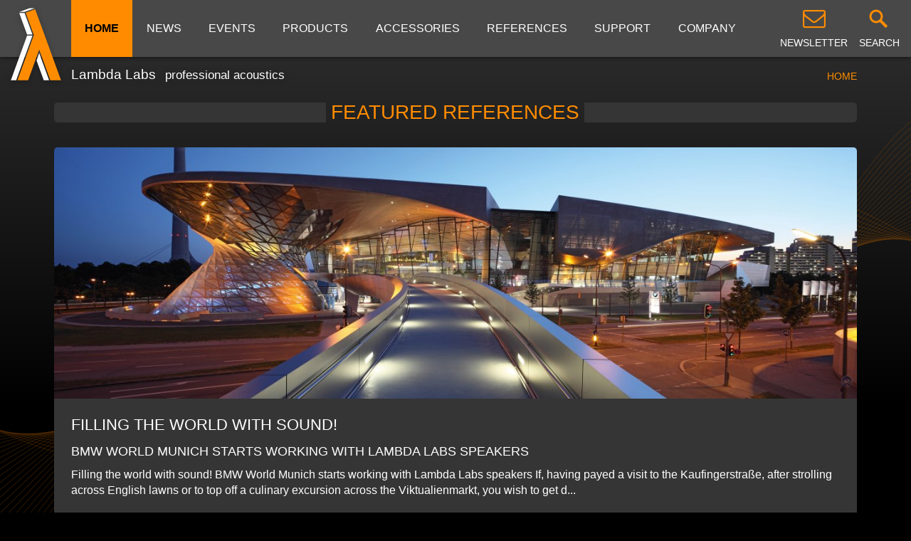

--- FILE ---
content_type: text/html;charset=UTF-8
request_url: http://www.lambda-labs.com/en
body_size: 7165
content:
<!DOCTYPE html>
<html lang="en">
  <head>

      <meta charset="utf-8">
    <meta http-equiv="X-UA-Compatible" content="IE=edge">
    <meta name="viewport" content="width=device-width, initial-scale=1">
    <meta name="description" content="High-performance&#x20;speakers&#x20;designed&#x20;and&#x20;crafted&#x20;in&#x20;Austria.">
        <link rel="icon" type="image/x-icon" href="/user/themes/labs/images/favicon.ico">
    <title>Home | Lambda Labs</title>

                                        <link href="/assets/09db4505c8c342be5cb3707ef69b2918.css" type="text/css" rel="stylesheet">

    
  
  </head>
  <body class="home">
    <script>
      (function(node){ 'use strict';
        node.className = (node.className ? node.className+' ' : '') + 'jsEnabled';
      })(document.documentElement || document.body && document.body.parentNode || document.body);
    </script>
    <div class="globalContainer">
    
          <header class="topBar">
  <input type="checkbox" id="menuToggle">
  <input type="checkbox" id="searchToggle">
  <div class="wrap">
    <a href="/" class="logo" title="home"></a>
    <label class="menuToggleButton" for="menuToggle" title="menu"><span class="menuSymbol"><span class="centerLine"></span></span></label>
    <nav class="mainMenu">
                                                                                                                                                                    <ul>
                          <li class="active">
      <a href="/en">Home</a>
                                
    </li>
  
                          <li>
      <a href="/en/news">News</a>
                                                                                                                                
    </li>
  
                          <li>
      <a href="/en/events">Events</a>
              
    </li>
  
                          <li>
      <a href="/en/products">Products</a>
                                                                                                  <ul>
                          <li>
      <a href="/en/products/qx-series">Hornloaded: QX-Series</a>
                                  <ul>
                          <li>
      <a href="/en/products/qx-3">QX-3</a>
              
    </li>
  
          </ul>
  
    </li>
  
                          <li>
      <a href="/en/products/tops">Tops: TX-Series</a>
                                                                  <ul>
                          <li>
      <a href="/en/products/tx-1a">TX-1A</a>
                                            
    </li>
  
                          <li>
      <a href="/en/products/tx-2a">TX-2A</a>
                                            
    </li>
  
                          <li>
      <a href="/en/products/tx-3a">TX-3A</a>
                                            
    </li>
  
          </ul>
  
    </li>
  
                          <li>
      <a href="/en/products/monitors">Monitors: CX-Series</a>
                                                                                  <ul>
                          <li>
      <a href="/en/products/cx-1a">CX-1A</a>
                                            
    </li>
  
                          <li>
      <a href="/en/products/cx-1b">CX-1B</a>
                                            
    </li>
  
                          <li>
      <a href="/en/products/cx-2a">CX-2A</a>
                                            
    </li>
  
                          <li>
      <a href="/en/products/cx-3a">CX-3A</a>
                                            
    </li>
  
          </ul>
  
    </li>
  
                          <li>
      <a href="/en/products/subwoofers">Subwoofers</a>
                                                                  <ul>
                          <li>
      <a href="/en/products/mf-15a">MF-15A Manifold</a>
                                            
    </li>
  
                          <li>
      <a href="/en/products/mf-15">MF-15 Manifold</a>
                                            
    </li>
  
                          <li>
      <a href="/en/products/dh-18">DH-18 Digitalhorn</a>
                                                  
    </li>
  
          </ul>
  
    </li>
  
                          <li>
      <a href="/en/products/amplifiers">Amplifiers: Kraftwerk Series</a>
                                  <ul>
                          <li>
      <a href="/en/products/kw-18">KW-18</a>
                                            
    </li>
  
          </ul>
  
    </li>
  
          </ul>
  
    </li>
  
                          <li>
      <a href="/en/accessories">Accessories</a>
                                                                                                                                                                                                                                            
    </li>
  
                          <li>
      <a href="/en/references">References</a>
                                                                                                                                                        
    </li>
  
                          <li>
      <a href="/en/support">Support</a>
                                                                          <ul>
                          <li>
      <a href="/en/support/faq">FAQ</a>
                                                                                
    </li>
  
                          <li>
      <a href="/en/support/downloads">Downloads</a>
                          
    </li>
  
                  
                  
                  
                  
          </ul>
  
    </li>
  
                          <li>
      <a href="/en/company">Company</a>
                    
    </li>
  
                  
                  
                  
          </ul>
  
    </nav>
    <span class="topTitle">Lambda Labs <span class="light">professional acoustics</span></span>
    <div class="sideButtons">
      <a href="/en/newsletter" class="iconButton newsletter" for="newsletterToggle" title="newsletter">
        <i class="icon fa fa-envelope-o fa-2x" aria-hidden="true"></i>
        <span>newsletter</span>
      </a>
      <label class="iconButton search" for="searchToggle" title="search">
        <svg class="icon searchIcon" xmlns="http://www.w3.org/2000/svg" width="48" height="48" viewBox="0 0 48 48">
          <circle id="magniCircle" cx="19" cy="19" r="8" fill="none" stroke="#ff8c00" stroke-width="3"/>
          <rect id="magniRect1mag" x="-14" y="-2" width="28" height="4" rx="2" transform="translate(29, 29) rotate(45) scale(0.5, 1)" fill="#ff8c00"/>
          <rect id="magniRect1cross" x="-14" y="-2" width="28" height="4" rx="2" transform="translate(24, 24) rotate(45)" fill="#ff8c00"/>
          <rect id="magniRect2" x="-14" y="-2" width="28" height="4" rx="2" transform="translate(24, 24) rotate(-45)" fill="#ff8c00"/>
        </svg>
        <span>search</span>
      </label>
    </div>
    <div class="searchPanel">
      <form data-simplesearch-form>
  <input type="search" placeholder="Search …" 
      value="" data-search-input="/en/search/query"/>
      <button type="submit" class="button--search">
      <i class="fa fa-search" aria-hidden="true"></i>
    </button>
  </form>
<script>
  (function(location){ 'use strict';
    var minQueryLength = 3,
      paramSep = ':',
      form = document.querySelector('[data-simplesearch-form]');
    form.addEventListener('submit', function(event){
      event.preventDefault();
      var input = form.querySelector('input[type="search"]'), value = input.value;
      if (value.length < minQueryLength) return;
      location.href = input.getAttribute('data-search-input') + paramSep + encodeURIComponent(value);
    }, false);
  })(this.location);
</script>
    </div>
  </div>
      
<div class="contentWrap breadcrumbs" itemscope itemtype="http://data-vocabulary.org/Breadcrumb">
                                            <span itemprop="title">Home</span>
                        </div>
  </header>
    
    <main>
          <div class="contentWrap">
    <!-- +++ Today only: Visit us at the [Echo Show](http://example.com) in Halle +++ -->
  </div>
      <div id="references">
      
                                                                                                                                                                                                                                                                                                                                                                                                                                                               
                                                                                                                                                                                                                                                     
                                                                                                                                                                                                                                                                                                                                                                                                                                                                                                                                                                                                                                                                                                                                                                                                                                                 
                                                                                                                                                                       
                                                                                                                                                                                                                                                                                                                                                                                   
                                                                                                                                                                  
<div class="contentWrap">
  <h2 class="sectionHeading">Featured References</h2>
    <div class="referenceTeaser owl-carousel owl-theme">
            <div class="teaserItem">
                                                                                                                              <img alt="" src="/images/4/b/e/5/6/4be562c5212d9aa03e8af92996d6f834e8c7b168-header1x.jpeg" srcset="/images/f/8/9/f/b/f89fb80b156649686e115a4f371cbb3472291cd6-header4x.jpeg 2560w, /images/c/2/a/c/2/c2ac2dcc9e030bf9415e45dfb36ad9c024a21519-header3x.jpeg 1920w, /images/2/a/7/0/4/2a704115e0f9c82d365432085e50947beec7c10d-header2x.jpeg 1280w, /images/4/b/e/5/6/4be562c5212d9aa03e8af92996d6f834e8c7b168-header1x.jpeg 640w" sizes="100vw" />
                <div class="textWrap">
          <h3>Filling the world with sound!</h3>
                      <h4>BMW World Munich starts working with Lambda Labs speakers</h4>
                    <p>
  
    
      Filling the world with sound!
      
      BMW World Munich starts working with Lambda Labs speakers
      
        If, having payed a visit to the Kaufingerstraße, after strolling across English lawns or to top off a culinary excursion across the Viktualienmarkt, you wish to get d...</p>
            <div class="row">
              <div class="col-medium-1-2 col-large-1-3">
                <a href="/en/references/bmw-welt" class="moreLink">continue reading…</a>
              </div>
            </div>
        </div>
      </div>
            <div class="teaserItem">
                                                                                                                                                <img alt="" src="/images/7/8/a/e/3/78ae3bfd70b7c887050d57822a86ebd6bed06d3f-header1x.jpeg" srcset="/images/e/7/f/a/0/e7fa0b18e7d2457d019a68186a9a228c8317a3e0-header4x.jpeg 2560w, /images/5/2/6/b/a/526ba3c22e90ade92d07e9c1d47380172ea6b833-header3x.jpeg 1920w, /images/6/d/5/f/f/6d5ff3f416c4eb8d1cf52ce937a663f74db2b5ef-header2x.jpeg 1280w, /images/7/8/a/e/3/78ae3bfd70b7c887050d57822a86ebd6bed06d3f-header1x.jpeg 640w" sizes="100vw" />
                <div class="textWrap">
          <h3>More draught with Lambda Labs</h3>
                      <h4>Kasino am Schwarzenberg installs Digitalhorns</h4>
                    <p>
  
    
      More draught with Lambda Labs
      
      Kasino am Schwarzenberg installs Digitalhorns
      
        A real Viennese doesn’t get drowned… but rather goes to the Burgtheater. For the past 150 years the “theatre town” Vienna exists with its several theatres and playhouses. Stage a...</p>
            <div class="row">
              <div class="col-medium-1-2 col-large-1-3">
                <a href="/en/references/kasino-am-schwarzenberg" class="moreLink">continue reading…</a>
              </div>
            </div>
        </div>
      </div>
            <div class="teaserItem">
                                                                                                                                                <img alt="" src="/images/1/c/5/5/9/1c5591c8f6106a770626b8ad5c990a1641c0fc99-header1x.jpeg" srcset="/images/1/6/b/5/a/16b5a0b4c3c2f6885f228a043023e586b7a932a0-header4x.jpeg 2560w, /images/e/5/4/a/2/e54a21649f3fd941c975be967c9b3b49f152fd23-header3x.jpeg 1920w, /images/8/7/f/9/7/87f972e27cd164ac0b27742f3028ac0cd23a2649-header2x.jpeg 1280w, /images/1/c/5/5/9/1c5591c8f6106a770626b8ad5c990a1641c0fc99-header1x.jpeg 640w" sizes="100vw" />
                <div class="textWrap">
          <h3>For tomorrow’s sound engineers</h3>
                      <h4>The University of Music and Performing Arts Graz teaches with CX-1A and MF-15A</h4>
                    <p>
  
    
      For tomorrow’s sound engineers
      
      The University of Music and Performing Arts Graz teaches with CX-1A and MF-15A
      
        The Institute for Electronic Music, short IEM, is a multi-disciplinary research centre of Graz’ University of Music and Performing Arts. The Dep...</p>
            <div class="row">
              <div class="col-medium-1-2 col-large-1-3">
                <a href="/en/references/institute-of-electronic-music-and-acoustics" class="moreLink">continue reading…</a>
              </div>
            </div>
        </div>
      </div>
            <div class="teaserItem">
                                                                                                                                                <img alt="" src="/images/9/a/8/c/6/9a8c677c1b6f510b42645c1725ca34618d91bfc3-header1x.jpeg" srcset="/images/3/4/f/8/7/34f871d5f32cd3ae910e699830621d568e190c62-header4x.jpeg 2560w, /images/4/c/b/1/a/4cb1a96087520f58354990fbaaa8959762bfd2d2-header3x.jpeg 1920w, /images/3/4/8/7/c/3487c48f6d78eabe665497e59e573a742ce8a7c2-header2x.jpeg 1280w, /images/9/a/8/c/6/9a8c677c1b6f510b42645c1725ca34618d91bfc3-header1x.jpeg 640w" sizes="100vw" />
                <div class="textWrap">
          <h3>Effective deepbass</h3>
                      <h4>Vienna’s Akademietheater adopts MF-15</h4>
                    <p>
  
    
      Effective deepbass
      
      Vienna’s Akademietheater adopts MF-15
      
        According to Vienna’s statistics, the average theatergoer goes ecoconsciously by public transportation to theatres. Specifically to the Akademietheater, the second largest national theatre of the c...</p>
            <div class="row">
              <div class="col-medium-1-2 col-large-1-3">
                <a href="/en/references/akademietheater-wien" class="moreLink">continue reading…</a>
              </div>
            </div>
        </div>
      </div>
            <div class="teaserItem">
                                                                                                                                                <img alt="" src="/images/3/2/0/6/0/320601147fe8dceab91a397e0b017595b5b6d601-header1x.jpeg" srcset="/images/e/4/c/5/b/e4c5b3668523d14f3ca8af089385a71073236dcb-header4x.jpeg 2560w, /images/b/d/e/9/1/bde911f3e460c10436bf0c46acb24246a2764feb-header3x.jpeg 1920w, /images/d/b/d/1/3/dbd13c3885dc959f6b8a639c74f4c6d183b2b35c-header2x.jpeg 1280w, /images/3/2/0/6/0/320601147fe8dceab91a397e0b017595b5b6d601-header1x.jpeg 640w" sizes="100vw" />
                <div class="textWrap">
          <h3>ORF Musikprotokoll at Autumn of Styria</h3>
                      <h4>38 Lambda Labs speakers run the gamut from Classic to Electronic</h4>
                    <p>
  
    
      ORF Musikprotokoll at Autumn of Styria
      
      38 Lambda Labs speakers run the gamut from Classic to Electronic
      
        “Steirischer Herbst” (Styrian Autumn) may at first sound like a season of colours that can be admired all across the beautiful Styrian mark. THE “Stei...</p>
            <div class="row">
              <div class="col-medium-1-2 col-large-1-3">
                <a href="/en/references/orf-musikprotokoll-steirischer-herbst" class="moreLink">continue reading…</a>
              </div>
            </div>
        </div>
      </div>
          </div>
</div>

    </div>
      <div id="news">
      
<div class="contentWrap">
  <h2 class="sectionHeading">News</h2>
  <div class="newsTeaser owl-carousel owl-theme">
          <article class="newsTeaserItem">
        <img alt="" src="/images/b/6/e/b/8/b6eb8245e47bd23d022465157aaa490eff538b82-01p1x.jpeg" srcset="/images/2/6/c/4/c/26c4c1b1a1868c645fb8a9ed6da7410e1443809d-01p4x.jpeg 1920w, /images/2/c/4/e/e/2c4eef88848dde7101bff87f994a931ef0958e3c-01p3x.jpeg 1440w, /images/a/4/f/7/8/a4f783c8ccbbc3cfe066a1c86a577faa51f61a06-01p2x.jpeg 960w, /images/b/6/e/b/8/b6eb8245e47bd23d022465157aaa490eff538b82-01p1x.jpeg 480w" sizes="100vw" />
        <div class="textWrap">
          <h1>Official product launch</h1>
<h2>Lambda Labs high power amplifier KW-18</h2>
<p>A real Kraftwerk. Not just on paper! Get to know <a href="/en/products/kw-18">more about it…</a> </p>
          <a href="/en/news/kw-18-release" class="moreLink">continue reading…</a>
        </div>
      </article>
          <article class="newsTeaserItem">
        <img alt="" src="/images/c/e/4/e/4/ce4e4cfa113c1aebcca2f9569fbb8db7a0a7556c-01p1x.jpeg" srcset="/images/2/7/1/2/b/2712bba63adccc084184bf7bbb5d5586fc69a06a-01p4x.jpeg 2560w, /images/6/1/c/f/c/61cfc3e45710eef2cf4a35fcdd7cda463ad3fc8f-01p3x.jpeg 1920w, /images/4/6/5/e/5/465e592461a6dd3f394480dc4295244744c45915-01p2x.jpeg 1280w, /images/c/e/4/e/4/ce4e4cfa113c1aebcca2f9569fbb8db7a0a7556c-01p1x.jpeg 640w" sizes="100vw" />
        <div class="textWrap">
          <h1>The Acousmatic Project</h1>
<h2>Lambda Labs has been chosen for The Vienna Acousmonium</h2>
<p>The Acousmatic Project was founded in 2007 by Thomas Gorbach with the aim of performing current computergenerated music through a loudspeaker orchestra.</p>

          <a href="/en/news/the-acousmatic-project" class="moreLink">continue reading…</a>
        </div>
      </article>
          <article class="newsTeaserItem">
        <img alt="" src="/images/e/9/a/9/2/e9a928c7b9cdb36534acea6e6894f85182a62cc6-01p1x.jpeg" srcset="/images/b/3/0/d/9/b30d96f75bc1751bf686ccb1c48548c28df2406a-01p4x.jpeg 2048w, /images/0/6/4/c/b/064cb8eb4a06bcd1a3dd29af9e96a6422ba4d82b-01p3x.jpeg 1536w, /images/8/8/4/1/5/88415d2d4d8017ddc265a2cc4a0810c814bc6d2b-01p2x.jpeg 1024w, /images/e/9/a/9/2/e9a928c7b9cdb36534acea6e6894f85182a62cc6-01p1x.jpeg 512w" sizes="100vw" />
        <div class="textWrap">
          <h1>Official Rollout of QX-3 and QX-3B</h1>
<p>Watch the <a href="/en/events">system demo</a> on October 20 and October 22 at Arena Nova, Wiener Neustadt, Austria.</p>
          <a href="/en/news/official-rollout-of-qx-3" class="moreLink">continue reading…</a>
        </div>
      </article>
          <article class="newsTeaserItem">
        <img alt="" src="/images/e/b/b/6/b/ebb6be3513558c76f79f122c809180493aafcb0c-06tresor61x.jpeg" srcset="/images/9/d/5/1/c/9d51c2dcc38331f0a7dae9a11f2570a3749340e3-06tresor64x.jpeg 2560w, /images/e/e/1/0/0/ee10042ce1b802f5616e81f3e11692106da0b97f-06tresor63x.jpeg 1920w, /images/f/d/c/1/3/fdc138829b9b8330d16be61d7b3052d04e118dc6-06tresor62x.jpeg 1280w, /images/e/b/b/6/b/ebb6be3513558c76f79f122c809180493aafcb0c-06tresor61x.jpeg 640w" sizes="100vw" />
        <div class="textWrap">
          <h1>The Tresor Club in Berlin</h1>
<p>Thinking outside of the box is Lambda Labs’ key asset.</p>
          <a href="/en/news/the-tresor-club-in-berlin" class="moreLink">continue reading…</a>
        </div>
      </article>
          <article class="newsTeaserItem">
        <img alt="" src="/images/6/8/7/7/c/6877cb6bf7d3c2d6e14adf5f9b8a59b6c7287728-01p.jpeg" />
        <div class="textWrap">
          <h1>Experience the spectacular new QX-series</h1>
<p>Get hornloaded with sound at one of our upcoming <a href="/en/events">presentations</a> in southern Germany.</p>
          <a href="/en/news/experience-the-new-qx-series" class="moreLink">continue reading…</a>
        </div>
      </article>
          <article class="newsTeaserItem">
        <img alt="" src="/images/7/f/3/f/8/7f3f811998ac6b912bc85285f40fabfb83da0fae-01p1x.jpeg" srcset="/images/2/f/6/b/7/2f6b7ae01dcb5b16c72465294fda8098c8c56a49-01p3x.jpeg 1920w, /images/f/8/9/0/d/f890d0435a7b3e9f16c6db6eebdee34224b564f7-01p2x.jpeg 1280w, /images/7/f/3/f/8/7f3f811998ac6b912bc85285f40fabfb83da0fae-01p1x.jpeg 640w" sizes="100vw" />
        <div class="textWrap">
          <h1>From the University of Technology in Graz to Vienna Neustadt</h1>
<p>Numerous students of Electrical Engineering and Audio Engineering from the University of Technology Graz visited the “Wall of Bass“ at Club “Sub” in Vienna Neustadt. The excursions goal was to see and understand the outstanding concept of this unique installation. Reinhard Nell was talking and answering.</p>

          <a href="/en/news/university-of-graz-visits-wall-of-bass" class="moreLink">continue reading…</a>
        </div>
      </article>
          <article class="newsTeaserItem">
        <img alt="" src="/images/a/d/7/c/e/ad7ceb47cbfbf4d466708ce1441a6f94420d6050-01p.jpeg" />
        <div class="textWrap">
          <h1>Engaged in science</h1>
<h2>The Department of Research within the area of organ music at the University of Music and Performing Arts Graz uses CX-1A Monitors.</h2>

          <a href="/en/news/cx-1a-monitors-used-for-organ-research" class="moreLink">continue reading…</a>
        </div>
      </article>
          <article class="newsTeaserItem">
        <img alt="" src="/images/3/2/5/4/7/3254753de43000d6b7b7bee2bc4a7500ea4f2831-01p1x.jpeg" srcset="/images/6/6/4/3/4/664346a4f81822fdb7c5d567a14716ccf0b2cc3c-01p3x.jpeg 960w, /images/e/e/f/d/4/eefd4115d09ff77be4110b3c50a94352ae8925a3-01p2x.jpeg 640w, /images/3/2/5/4/7/3254753de43000d6b7b7bee2bc4a7500ea4f2831-01p1x.jpeg 320w" sizes="100vw" />
        <div class="textWrap">
          <h1>Trade Show “Norddeutsche HiFi-Tage”</h1>
<p>High-End HiFi company “Euphonic Architect” exhibits from 6 to 7 February 2016 at the “Norddeutsche HiFi-Tage” in Hamburg, Germany.</p>

          <a href="/en/news/norddeutsche-hifi-tage" class="moreLink">continue reading…</a>
        </div>
      </article>
      </div>
</div>

    </div>
      <div id="intro">
      <div class="contentWrap">
  <h2>Lambda Labs – Always a wavelength ahead</h2>
  <div class="introText">
    <p>Lambda Labs stands for premium SOUND without compromises, for really LOUD without compression, for new IDEAS without gimmick, for TRANSPARENCY without strings attached. For short: For professional work with loudspeakers across-the-board.</p>
<p>We know that feeling very well. The more one plunge into the matter of public address systems, all the more whishes disclose themselves to make ones tasks better, more efficient and accomplish them soundwise even more convincing. Lambda Labs has set itself to provide you omnifunctional acoustic tools, with which one you are able to achieve this aims in perfection.</p>
<p>Meticulous development work and modernest advanced materials pave the way for a new generation of PA systems.</p>
<p>We already convinced scores of people. See it for yourself!</p>
  </div>
</div>

    </div>
      </main>

          <footer class="pageFooter clearfix">
  <div class="right">
    <div class="footerNav">
      
    
                        
    <a href="/en" class="external active">English</a>
      |  
                        
    <a href="/de/" class="external">Deutsch</a>
    </div>
    <p>Follow us:</p>
    <a class="shareButton facebook" href="https://www.facebook.com/lambdalabsaustria/" target="_blank" title="Lambda Labs on Facebook"></a>
    <a class="shareButton twitter" href="https://twitter.com/?iid=am-1618412813330126409103471&amp;nid=15&amp;uid=539822417&amp;utm_content=profile#!/LambdaLabs" target="_blank" title="Lambda Labs on Twitter"></a>
    <a class="shareButton youtube" href="https://www.youtube.com/channel/UC6gE_DmxB9IzAdIYuWkB8tg" target="_blank" title="Lambda Labs on YouTube"></a>
  </div>
  <div class="footerNav">
          
      <a href="/en/contact">Contact</a>
            |  
      <a href="/en/newsletter">Newsletter</a>
            |  
      <a href="/en/imprint">Imprint &amp; Data Protection</a>
      </div>
  <div class="left">
    <p>© Lambda Labs – professional acoustics 2026</p>
    <p>® The Lambda Labs Logo is a registered trademark of Lambda Labs.</p>
  </div>
</footer>
    
          <script>
        (function () {
          polyfillEs5();
          polyfillPicture();
          function polyfillEs5(){
            if (!Function.prototype.bind) {
              includeScript('/user/themes/labs/lib/es5-shim.min.js');
            }
          }
          function polyfillPicture(){
            var img = document.createElement('img');
            if (!('sizes' in img)) {
              includeScript('/user/themes/labs/lib/picturefill.min.js');
            }
          }
          function includeScript (url) {
            var newScript = document.createElement('script');
            var firstScript = document.getElementsByTagName('script')[0];
            firstScript.parentNode.insertBefore(newScript, firstScript);
            newScript.src = url;
          }
        }());
      </script>
      <script>
        (function(APP){ 'use strict';
          APP.data = {
            theme_url: '/user/themes/labs'
          };
        })(self.APP || (self.APP = {}));
      </script>
                                                            <script src="/assets/e62d68c1b08d43c32eae5ca36d441398.js"></script>

    
      
  </div>
  </body>

</html>


--- FILE ---
content_type: image/svg+xml
request_url: http://www.lambda-labs.com/user/themes/labs/images/wave.svg
body_size: 2060
content:
<svg xmlns="http://www.w3.org/2000/svg" viewBox="0 0 960 540">
<g fill="none" stroke="hsl(33,100%,30%)">
<path opacity="0.22" d="M990.59,4C905.47,21.65,823.85,282.21,695.16,252.07S536,182.07,425.7,229.4s-200,166-313.07,150.4-148.8-70.93-213.09-48.59"/>
<path opacity="0.22" d="M993,9.39C907.86,27,828.63,276.65,699.94,246.5s-158.79-62.44-269.11-15.1S230.78,391.48,117.69,375.85s-151-60-215.26-37.65"/>
<path opacity="0.22" d="M995.37,14.78c-85.12,17.65-162,256.3-290.66,226.16S546.27,186.05,436,233.39,235.84,387.53,122.75,371.89s-153.14-49-217.44-26.7"/>
<path opacity="0.22" d="M997.76,20.17c-85.12,17.65-159.58,245.35-288.27,215.2s-158.09-47.32-268.4,0S240.89,383.57,127.81,367.94-27.51,329.84-91.8,352.19"/>
<path opacity="0.22" d="M1000.15,25.56C915,43.2,843,259.95,714.27,229.8s-157.73-39.76-268,7.57S246,379.61,132.87,364s-157.49-27.15-221.78-4.8"/>
<path opacity="0.22" d="M1002.55,30.95C917.42,48.59,847.73,254.38,719,224.23S561.66,192,451.35,239.37,251,375.66,137.93,360-21.73,343.83-86,366.17"/>
<path opacity="0.22" d="M1004.94,36.34C919.81,54,852.51,248.81,723.82,218.67s-157-24.65-267.34,22.69S256.07,371.7,143,356.07s-161.83-5.25-226.12,17.09"/>
<path opacity="0.22" d="M1007.33,41.72C922.2,59.37,857.29,243.25,728.6,213.1s-156.67-17.09-267,30.25S261.13,367.75,148,352.12s-164,5.7-228.29,28"/>
<path opacity="0.22" d="M1009.72,47.11C924.6,64.76,862.06,237.68,733.37,207.54S577.05,198,466.74,245.34,266.19,363.79,153.1,348.16s-166.17,16.64-230.46,39"/>
<path opacity="0.22" d="M1012.11,52.5C927,70.15,866.84,232.11,738.15,202s-156-2-266.28,45.37-200.62,112.5-313.71,96.87S-10.18,371.8-74.47,394.14"/>
<path opacity="0.22" d="M1014.5,57.89C929.38,75.54,871.62,226.55,742.93,196.4S587.31,202,477,249.33,276.31,355.88,163.22,340.25-7.3,378.79-71.59,401.13"/>
<path opacity="0.22" d="M1016.89,63.28C931.77,80.93,876.39,221,747.7,190.84S592.44,204,482.13,251.32s-200.76,100.61-313.85,85-172.69,49.49-237,71.83"/>
<path opacity="0.22" d="M1019.28,68.67c-85.12,17.65-138.11,146.74-266.8,116.6s-154.91,20.71-265.22,68-200.83,94.66-313.92,79S-1.52,392.77-65.81,415.11"/>
<path opacity="0.22" d="M1021.67,74.06C936.55,91.71,885.95,209.85,757.25,179.7S602.7,208,492.39,255.3,291.48,344,178.4,328.38s-177,71.38-241.32,93.72"/>
<path opacity="0.22" d="M1024.06,79.45C938.94,97.1,890.72,204.28,762,174.14S607.83,210,497.52,257.3s-201,82.77-314.06,67.13S4.25,406.76-60,429.1"/>
<path opacity="0.22" d="M1026.45,84.84c-85.12,17.65-131,113.88-259.64,83.73S613,212,502.65,259.29s-201,76.82-314.13,61.19S7.14,413.75-57.15,436.09"/>
<path opacity="0.22" d="M1028.84,90.23C943.72,107.87,900.28,193.15,771.58,163s-153.49,50.94-263.81,98.28-201.12,70.87-314.2,55.24S10,420.74-54.26,443.08"/>
<path opacity="0.22" d="M1031.23,95.62c-85.12,17.65-126.18,92-254.87,61.82s-153.14,58.5-263.45,105.84S311.72,328.2,198.63,312.56,12.92,427.73-51.38,450.08"/>
<path opacity="0.22" d="M1033.62,101c-85.12,17.65-123.8,81-252.49,50.86S628.35,217.93,518,265.27s-201.26,59-314.35,43.34S15.8,434.73-48.49,457.07"/>
<path opacity="0.22" d="M1036,106.39C950.89,124,914.61,176.45,785.91,146.3s-152.43,73.62-262.75,121-201.33,53-314.42,37.4S18.69,441.72-45.6,464.06"/>
<path opacity="0.22" d="M1038.41,111.78c-85.12,17.65-119,59.1-247.72,29S638.61,221.91,528.3,269.25s-201.4,47.08-314.49,31.45S21.58,448.71-42.71,471.05"/>
<path opacity="0.22" d="M1040.8,117.17c-85.12,17.65-116.64,48.14-245.33,18s-151.73,88.74-262,136.07S332,312.38,218.87,296.74,24.46,455.7-39.83,478"/>
<path opacity="0.22" d="M1043.19,122.56c-85.12,17.65-114.25,37.18-242.94,7S648.87,225.9,538.56,273.23,337,308.42,223.93,292.79,27.35,462.69-36.94,485"/>
<path opacity="0.22" d="M1045.58,128C960.46,145.6,933.71,154.18,805,124S654,227.89,543.69,275.23,342.07,304.47,229,288.83,30.24,469.69-34.05,492"/>
<path opacity="0.22" d="M1048,133.34C962.85,151,938.49,148.61,809.8,118.47s-150.67,111.41-261,158.75S347.13,300.51,234,284.88,33.13,476.68-31.16,499"/>
<path opacity="0.22" d="M1050.36,138.73C965.24,156.38,943.27,143,814.57,112.9s-150.31,119-260.63,166.31-201.76,17.34-314.85,1.71S36,483.67-28.28,506"/>
<path opacity="0.22" d="M1052.75,144.12c-85.12,17.65-104.71-6.64-233.4-36.78s-150,126.53-260.27,173.87S357.25,292.6,244.16,277,38.9,490.66-25.39,513"/>
<path opacity="0.22" d="M1055.14,149.51c-85.12,17.65-102.32-17.59-231-47.74S674.52,235.86,564.21,283.2s-201.9,5.45-315-10.18S41.79,497.66-22.5,520"/>
<path opacity="0.22" d="M1057.53,154.9C972.41,172.55,957.6,126.35,828.9,96.2s-149.25,141.65-259.57,189-202-.5-315.06-16.13S44.68,504.65-19.62,527"/>
<path opacity="0.22" d="M1059.92,160.29c-85.12,17.65-97.55-39.51-226.24-69.65S684.78,239.84,574.47,287.18s-202-6.45-315.13-22.08S47.56,511.64-16.73,534"/>
</g>
</svg>